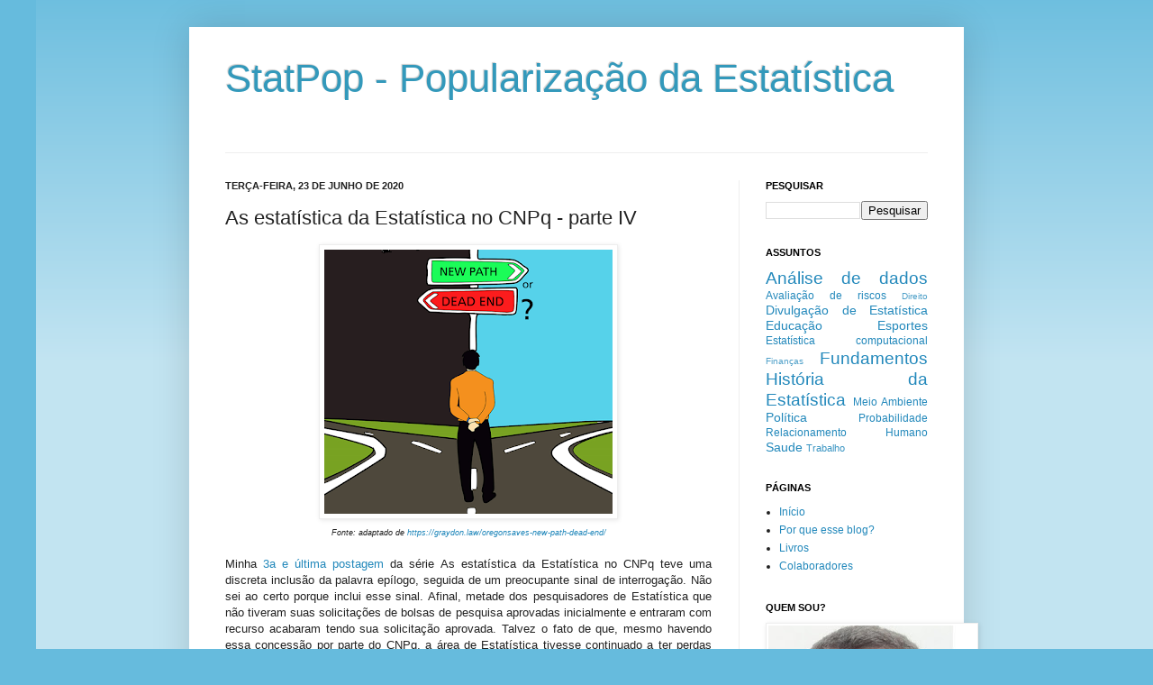

--- FILE ---
content_type: text/html; charset=UTF-8
request_url: http://www.statpop.com.br/2020/06/as-estatistica-da-estatistica-no-cnpq.html
body_size: 18925
content:
<!DOCTYPE html>
<html class='v2' dir='ltr' xmlns='http://www.w3.org/1999/xhtml' xmlns:b='http://www.google.com/2005/gml/b' xmlns:data='http://www.google.com/2005/gml/data' xmlns:expr='http://www.google.com/2005/gml/expr'>
<style> 
#navbar-iframe { height:0px; visibility:hidden; display:none !important;} 
</style>
<head>
<link href='https://www.blogger.com/static/v1/widgets/4128112664-css_bundle_v2.css' rel='stylesheet' type='text/css'/>
<meta content='IE=EmulateIE7' http-equiv='X-UA-Compatible'/>
<meta content='width=1100' name='viewport'/>
<meta content='text/html; charset=UTF-8' http-equiv='Content-Type'/>
<meta content='blogger' name='generator'/>
<link href='http://www.statpop.com.br/favicon.ico' rel='icon' type='image/x-icon'/>
<link href='http://www.statpop.com.br/2020/06/as-estatistica-da-estatistica-no-cnpq.html' rel='canonical'/>
<link rel="alternate" type="application/atom+xml" title="StatPop - Popularização da Estatística - Atom" href="http://www.statpop.com.br/feeds/posts/default" />
<link rel="alternate" type="application/rss+xml" title="StatPop - Popularização da Estatística - RSS" href="http://www.statpop.com.br/feeds/posts/default?alt=rss" />
<link rel="service.post" type="application/atom+xml" title="StatPop - Popularização da Estatística - Atom" href="https://www.blogger.com/feeds/9167429159947293852/posts/default" />

<link rel="alternate" type="application/atom+xml" title="StatPop - Popularização da Estatística - Atom" href="http://www.statpop.com.br/feeds/2862578486782602399/comments/default" />
<!--Can't find substitution for tag [blog.ieCssRetrofitLinks]-->
<link href='https://blogger.googleusercontent.com/img/b/R29vZ2xl/AVvXsEgLGUkh3MSdinKzMOfD1nC0NsDJYnStmtHw20PmeJLBafpAvmt7W-BjNFC6IsHUk4oK__JWyGhyv-VWF7942cpbixsoD1r8uaLCPAJhKLJF0Q4FkpX4XGlUjahzItTJdiwTOFStfyHshPk/s320/dead-end.png' rel='image_src'/>
<meta content='http://www.statpop.com.br/2020/06/as-estatistica-da-estatistica-no-cnpq.html' property='og:url'/>
<meta content='As estatística da Estatística no CNPq - parte IV' property='og:title'/>
<meta content='    Fonte: adaptado de  https://graydon.law/oregonsaves-new-path-dead-end/      Minha 3a e última postagem  da série As estatística da Estat...' property='og:description'/>
<meta content='https://blogger.googleusercontent.com/img/b/R29vZ2xl/AVvXsEgLGUkh3MSdinKzMOfD1nC0NsDJYnStmtHw20PmeJLBafpAvmt7W-BjNFC6IsHUk4oK__JWyGhyv-VWF7942cpbixsoD1r8uaLCPAJhKLJF0Q4FkpX4XGlUjahzItTJdiwTOFStfyHshPk/w1200-h630-p-k-no-nu/dead-end.png' property='og:image'/>
<title>StatPop - Popularização da Estatística: As estatística da Estatística no CNPq - parte IV</title>
<style id='page-skin-1' type='text/css'><!--
/*
-----------------------------------------------
Blogger Template Style
Name:     Simple
Designer: Josh Peterson
URL:      www.noaesthetic.com
----------------------------------------------- */
/* Variable definitions
====================
<Variable name="keycolor" description="Main Color" type="color" default="#66bbdd"/>
<Group description="Page Text" selector="body">
<Variable name="body.font" description="Font" type="font"
default="normal normal 12px Arial, Tahoma, Helvetica, FreeSans, sans-serif"/>
<Variable name="body.text.color" description="Text Color" type="color" default="#222222"/>
</Group>
<Group description="Backgrounds" selector=".body-fauxcolumns-outer">
<Variable name="body.background.color" description="Outer Background" type="color" default="#66bbdd"/>
<Variable name="content.background.color" description="Main Background" type="color" default="#ffffff"/>
<Variable name="header.background.color" description="Header Background" type="color" default="transparent"/>
</Group>
<Group description="Links" selector=".main-outer">
<Variable name="link.color" description="Link Color" type="color" default="#2288bb"/>
<Variable name="link.visited.color" description="Visited Color" type="color" default="#888888"/>
<Variable name="link.hover.color" description="Hover Color" type="color" default="#33aaff"/>
</Group>
<Group description="Blog Title" selector=".header h1">
<Variable name="header.font" description="Font" type="font"
default="normal normal 60px Arial, Tahoma, Helvetica, FreeSans, sans-serif"/>
<Variable name="header.text.color" description="Title Color" type="color" default="#3399bb" />
</Group>
<Group description="Blog Description" selector=".header .description">
<Variable name="description.text.color" description="Description Color" type="color"
default="#777777" />
</Group>
<Group description="Tabs Text" selector=".tabs-inner .widget li a">
<Variable name="tabs.font" description="Font" type="font"
default="normal normal 14px Arial, Tahoma, Helvetica, FreeSans, sans-serif"/>
<Variable name="tabs.text.color" description="Text Color" type="color" default="#999999"/>
<Variable name="tabs.selected.text.color" description="Selected Color" type="color" default="#000000"/>
</Group>
<Group description="Tabs Background" selector=".tabs-outer .PageList">
<Variable name="tabs.background.color" description="Background Color" type="color" default="#f5f5f5"/>
<Variable name="tabs.selected.background.color" description="Selected Color" type="color" default="#eeeeee"/>
</Group>
<Group description="Post Title" selector="h3.post-title, .comments h4">
<Variable name="post.title.font" description="Font" type="font"
default="normal normal 22px Arial, Tahoma, Helvetica, FreeSans, sans-serif"/>
</Group>
<Group description="Date Header" selector=".date-header">
<Variable name="date.header.color" description="Text Color" type="color"
default="#222222"/>
<Variable name="date.header.background.color" description="Background Color" type="color"
default="transparent"/>
</Group>
<Group description="Post Footer" selector=".post-footer">
<Variable name="post.footer.text.color" description="Text Color" type="color" default="#666666"/>
<Variable name="post.footer.background.color" description="Background Color" type="color"
default="#f9f9f9"/>
<Variable name="post.footer.border.color" description="Shadow Color" type="color" default="#eeeeee"/>
</Group>
<Group description="Gadgets" selector="h2">
<Variable name="widget.title.font" description="Title Font" type="font"
default="normal bold 11px Arial, Tahoma, Helvetica, FreeSans, sans-serif"/>
<Variable name="widget.title.text.color" description="Title Color" type="color" default="#000000"/>
<Variable name="widget.alternate.text.color" description="Alternate Color" type="color" default="#999999"/>
</Group>
<Group description="Images" selector=".main-inner">
<Variable name="image.background.color" description="Background Color" type="color" default="#ffffff"/>
<Variable name="image.border.color" description="Border Color" type="color" default="#eeeeee"/>
<Variable name="image.text.color" description="Caption Text Color" type="color" default="#222222"/>
</Group>
<Group description="Accents" selector=".content-inner">
<Variable name="body.rule.color" description="Separator Line Color" type="color" default="#eeeeee"/>
<Variable name="tabs.border.color" description="Tabs Border Color" type="color" default="#eeeeee"/>
</Group>
<Variable name="body.background" description="Body Background" type="background"
color="#66bbdd" default="$(color) none repeat scroll top left"/>
<Variable name="body.background.override" description="Body Background Override" type="string" default=""/>
<Variable name="body.background.gradient.cap" description="Body Gradient Cap" type="url"
default="url(//www.blogblog.com/1kt/simple/gradients_light.png)"/>
<Variable name="body.background.gradient.tile" description="Body Gradient Tile" type="url"
default="url(//www.blogblog.com/1kt/simple/body_gradient_tile_light.png)"/>
<Variable name="content.background.color.selector" description="Content Background Color Selector" type="string" default=".content-inner"/>
<Variable name="content.padding" description="Content Padding" type="length" default="10px"/>
<Variable name="content.padding.horizontal" description="Content Horizontal Padding" type="length" default="10px"/>
<Variable name="content.shadow.spread" description="Content Shadow Spread" type="length" default="40px"/>
<Variable name="content.shadow.spread.webkit" description="Content Shadow Spread (WebKit)" type="length" default="5px"/>
<Variable name="content.shadow.spread.ie" description="Content Shadow Spread (IE)" type="length" default="10px"/>
<Variable name="main.border.width" description="Main Border Width" type="length" default="0"/>
<Variable name="header.background.gradient" description="Header Gradient" type="url" default="none"/>
<Variable name="header.shadow.offset.left" description="Header Shadow Offset Left" type="length" default="-1px"/>
<Variable name="header.shadow.offset.top" description="Header Shadow Offset Top" type="length" default="-1px"/>
<Variable name="header.shadow.spread" description="Header Shadow Spread" type="length" default="1px"/>
<Variable name="header.padding" description="Header Padding" type="length" default="30px"/>
<Variable name="header.border.size" description="Header Border Size" type="length" default="1px"/>
<Variable name="header.bottom.border.size" description="Header Bottom Border Size" type="length" default="1px"/>
<Variable name="header.border.horizontalsize" description="Header Horizontal Border Size" type="length" default="0"/>
<Variable name="description.text.size" description="Description Text Size" type="string" default="140%"/>
<Variable name="tabs.margin.top" description="Tabs Margin Top" type="length" default="0" />
<Variable name="tabs.margin.side" description="Tabs Side Margin" type="length" default="30px" />
<Variable name="tabs.background.gradient" description="Tabs Background Gradient" type="url"
default="url(//www.blogblog.com/1kt/simple/gradients_light.png)"/>
<Variable name="tabs.border.width" description="Tabs Border Width" type="length" default="1px"/>
<Variable name="tabs.bevel.border.width" description="Tabs Bevel Border Width" type="length" default="1px"/>
<Variable name="date.header.padding" description="Date Header Padding" type="string" default="inherit"/>
<Variable name="date.header.letterspacing" description="Date Header Letter Spacing" type="string" default="inherit"/>
<Variable name="date.header.margin" description="Date Header Margin" type="string" default="inherit"/>
<Variable name="post.margin.bottom" description="Post Bottom Margin" type="length" default="25px"/>
<Variable name="image.border.small.size" description="Image Border Small Size" type="length" default="2px"/>
<Variable name="image.border.large.size" description="Image Border Large Size" type="length" default="5px"/>
<Variable name="page.width.selector" description="Page Width Selector" type="string" default=".region-inner"/>
<Variable name="page.width" description="Page Width" type="string" default="auto"/>
<Variable name="main.section.margin" description="Main Section Margin" type="length" default="15px"/>
<Variable name="main.padding" description="Main Padding" type="length" default="15px"/>
<Variable name="main.padding.top" description="Main Padding Top" type="length" default="30px"/>
<Variable name="main.padding.bottom" description="Main Padding Bottom" type="length" default="30px"/>
<Variable name="paging.background"
color="#ffffff"
description="Background of blog paging area" type="background"
default="transparent none no-repeat scroll top center"/>
<Variable name="footer.bevel" description="Bevel border length of footer" type="length" default="0"/>
<Variable name="mobile.background.overlay" description="Mobile Background Overlay" type="string"
default="transparent none repeat scroll top left"/>
<Variable name="mobile.background.size" description="Mobile Background Size" type="string" default="auto"/>
<Variable name="mobile.button.color" description="Mobile Button Color" type="color" default="#ffffff" />
<Variable name="startSide" description="Side where text starts in blog language" type="automatic" default="left"/>
<Variable name="endSide" description="Side where text ends in blog language" type="automatic" default="right"/>
*/
/* Content
----------------------------------------------- */
body, .body-fauxcolumn-outer {
font: normal normal 12px Arial, Tahoma, Helvetica, FreeSans, sans-serif;
color: #222222;
background: #66bbdd none repeat scroll top left;
padding: 0 40px 40px 40px;
}
html body .region-inner {
min-width: 0;
max-width: 100%;
width: auto;
}
a:link {
text-decoration:none;
color: #2288bb;
}
a:visited {
text-decoration:none;
color: #888888;
}
a:hover {
text-decoration:underline;
color: #33aaff;
}
.body-fauxcolumn-outer .fauxcolumn-inner {
background: transparent url(//www.blogblog.com/1kt/simple/body_gradient_tile_light.png) repeat scroll top left;
_background-image: none;
}
.body-fauxcolumn-outer .cap-top {
position: absolute;
z-index: 1;
height: 400px;
width: 100%;
background: #66bbdd none repeat scroll top left;
}
.body-fauxcolumn-outer .cap-top .cap-left {
width: 100%;
background: transparent url(//www.blogblog.com/1kt/simple/gradients_light.png) repeat-x scroll top left;
_background-image: none;
}
.content-outer {
-moz-box-shadow: 0 0 40px rgba(0, 0, 0, .15);
-webkit-box-shadow: 0 0 5px rgba(0, 0, 0, .15);
-goog-ms-box-shadow: 0 0 10px #333333;
box-shadow: 0 0 40px rgba(0, 0, 0, .15);
margin-bottom: 1px;
}
.content-inner {
padding: 10px 10px;
}
.content-inner {
background-color: #ffffff;
}
/* Header
----------------------------------------------- */
.header-outer {
background: transparent none repeat-x scroll 0 -400px;
_background-image: none;
}
.Header h1 {
font: normal normal 44px Arial, Tahoma, Helvetica, FreeSans, sans-serif;
color: #3399bb;
text-shadow: -1px -1px 1px rgba(0, 0, 0, .2);
}
.Header h1 a {
color: #3399bb;
}
.Header .description {
font-size: 140%;
color: #777777;
}
.header-inner .Header .titlewrapper {
padding: 22px 30px;
}
.header-inner .Header .descriptionwrapper {
padding: 0 30px;
}
/* Tabs
----------------------------------------------- */
.tabs-inner .section:first-child {
border-top: 1px solid #eeeeee;
}
.tabs-inner .section:first-child ul {
margin-top: -1px;
border-top: 1px solid #eeeeee;
border-left: 0 solid #eeeeee;
border-right: 0 solid #eeeeee;
}
.tabs-inner .widget ul {
background: #f5f5f5 url(//www.blogblog.com/1kt/simple/gradients_light.png) repeat-x scroll 0 -800px;
_background-image: none;
border-bottom: 1px solid #eeeeee;
margin-top: 0;
margin-left: -30px;
margin-right: -30px;
}
.tabs-inner .widget li a {
display: inline-block;
padding: .6em 1em;
font: normal normal 14px Arial, Tahoma, Helvetica, FreeSans, sans-serif;
color: #999999;
border-left: 1px solid #ffffff;
border-right: 1px solid #eeeeee;
}
.tabs-inner .widget li:first-child a {
border-left: none;
}
.tabs-inner .widget li.selected a, .tabs-inner .widget li a:hover {
color: #000000;
background-color: #eeeeee;
text-decoration: none;
}
/* Columns
----------------------------------------------- */
.main-outer {
border-top: 0 solid #eeeeee;
}
.fauxcolumn-left-outer .fauxcolumn-inner {
border-right: 1px solid #eeeeee;
}
.fauxcolumn-right-outer .fauxcolumn-inner {
border-left: 1px solid #eeeeee;
}
/* Headings
----------------------------------------------- */
h2 {
margin: 0 0 1em 0;
font: normal bold 11px Arial, Tahoma, Helvetica, FreeSans, sans-serif;
color: #000000;
text-transform: uppercase;
}
/* Widgets
----------------------------------------------- */
.widget .zippy {
color: #999999;
text-shadow: 2px 2px 1px rgba(0, 0, 0, .1);
}
.widget .popular-posts ul {
list-style: none;
}
/* Posts
----------------------------------------------- */
.date-header span {
background-color: transparent;
color: #222222;
padding: inherit;
letter-spacing: inherit;
margin: inherit;
}
.main-inner {
padding-top: 30px;
padding-bottom: 30px;
}
.main-inner .column-center-inner {
padding: 0 15px;
}
.main-inner .column-center-inner .section {
margin: 0 15px;
}
.post {
margin: 0 0 25px 0;
}
h3.post-title, .comments h4 {
font: normal normal 22px Arial, Tahoma, Helvetica, FreeSans, sans-serif;
margin: .75em 0 0;
}
.post-body {
font-size: 110%;
line-height: 1.4;
position: relative;
}
.post-body img, .post-body .tr-caption-container, .Profile img, .Image img,
.BlogList .item-thumbnail img {
padding: 2px;
background: #ffffff;
border: 1px solid #eeeeee;
-moz-box-shadow: 1px 1px 5px rgba(0, 0, 0, .1);
-webkit-box-shadow: 1px 1px 5px rgba(0, 0, 0, .1);
box-shadow: 1px 1px 5px rgba(0, 0, 0, .1);
}
.post-body img, .post-body .tr-caption-container {
padding: 5px;
}
.post-body .tr-caption-container {
color: #222222;
}
.post-body .tr-caption-container img {
padding: 0;
background: transparent;
border: none;
-moz-box-shadow: 0 0 0 rgba(0, 0, 0, .1);
-webkit-box-shadow: 0 0 0 rgba(0, 0, 0, .1);
box-shadow: 0 0 0 rgba(0, 0, 0, .1);
}
.post-header {
margin: 0 0 1.5em;
line-height: 1.6;
font-size: 90%;
}
.post-footer {
margin: 20px -2px 0;
padding: 5px 10px;
color: #666666;
background-color: #f9f9f9;
border-bottom: 1px solid #eeeeee;
line-height: 1.6;
font-size: 90%;
}
#comments .comment-author {
padding-top: 1.5em;
border-top: 1px solid #eeeeee;
background-position: 0 1.5em;
}
#comments .comment-author:first-child {
padding-top: 0;
border-top: none;
}
.avatar-image-container {
margin: .2em 0 0;
}
#comments .avatar-image-container img {
border: 1px solid #eeeeee;
}
/* Comments
----------------------------------------------- */
.comments .comments-content .icon.blog-author {
background-repeat: no-repeat;
background-image: url([data-uri]);
}
.comments .comments-content .loadmore a {
border-top: 1px solid #999999;
border-bottom: 1px solid #999999;
}
.comments .comment-thread.inline-thread {
background-color: #f9f9f9;
}
.comments .continue {
border-top: 2px solid #999999;
}
/* Accents
---------------------------------------------- */
.section-columns td.columns-cell {
border-left: 1px solid #eeeeee;
}
.blog-pager {
background: transparent none no-repeat scroll top center;
}
.blog-pager-older-link, .home-link,
.blog-pager-newer-link {
background-color: #ffffff;
padding: 5px;
}
.footer-outer {
border-top: 0 dashed #bbbbbb;
}
/* Mobile
----------------------------------------------- */
body.mobile  {
background-size: auto;
}
.mobile .body-fauxcolumn-outer {
background: transparent none repeat scroll top left;
}
.mobile .body-fauxcolumn-outer .cap-top {
background-size: 100% auto;
}
.mobile .content-outer {
-webkit-box-shadow: 0 0 3px rgba(0, 0, 0, .15);
box-shadow: 0 0 3px rgba(0, 0, 0, .15);
padding: 0 40px;
}
body.mobile .AdSense {
margin: 0 -40px;
}
.mobile .tabs-inner .widget ul {
margin-left: 0;
margin-right: 0;
}
.mobile .post {
margin: 0;
}
.mobile .main-inner .column-center-inner .section {
margin: 0;
}
.mobile .date-header span {
padding: 0.1em 10px;
margin: 0 -10px;
}
.mobile h3.post-title {
margin: 0;
}
.mobile .blog-pager {
background: transparent none no-repeat scroll top center;
}
.mobile .footer-outer {
border-top: none;
}
.mobile .main-inner, .mobile .footer-inner {
background-color: #ffffff;
}
.mobile-index-contents {
color: #222222;
}
.mobile-link-button {
background-color: #2288bb;
}
.mobile-link-button a:link, .mobile-link-button a:visited {
color: #ffffff;
}
.mobile .tabs-inner .section:first-child {
border-top: none;
}
.mobile .tabs-inner .PageList .widget-content {
background-color: #eeeeee;
color: #000000;
border-top: 1px solid #eeeeee;
border-bottom: 1px solid #eeeeee;
}
.mobile .tabs-inner .PageList .widget-content .pagelist-arrow {
border-left: 1px solid #eeeeee;
}

--></style>
<style id='template-skin-1' type='text/css'><!--
body {
min-width: 860px;
}
.content-outer, .content-fauxcolumn-outer, .region-inner {
min-width: 860px;
max-width: 860px;
_width: 860px;
}
.main-inner .columns {
padding-left: 0px;
padding-right: 240px;
}
.main-inner .fauxcolumn-center-outer {
left: 0px;
right: 240px;
/* IE6 does not respect left and right together */
_width: expression(this.parentNode.offsetWidth -
parseInt("0px") -
parseInt("240px") + 'px');
}
.main-inner .fauxcolumn-left-outer {
width: 0px;
}
.main-inner .fauxcolumn-right-outer {
width: 240px;
}
.main-inner .column-left-outer {
width: 0px;
right: 100%;
margin-left: -0px;
}
.main-inner .column-right-outer {
width: 240px;
margin-right: -240px;
}
#layout {
min-width: 0;
}
#layout .content-outer {
min-width: 0;
width: 800px;
}
#layout .region-inner {
min-width: 0;
width: auto;
}
--></style>
<link href='https://www.blogger.com/dyn-css/authorization.css?targetBlogID=9167429159947293852&amp;zx=9ca1ee29-5057-485c-b8dc-b30f4edf99f6' media='none' onload='if(media!=&#39;all&#39;)media=&#39;all&#39;' rel='stylesheet'/><noscript><link href='https://www.blogger.com/dyn-css/authorization.css?targetBlogID=9167429159947293852&amp;zx=9ca1ee29-5057-485c-b8dc-b30f4edf99f6' rel='stylesheet'/></noscript>
<meta name='google-adsense-platform-account' content='ca-host-pub-1556223355139109'/>
<meta name='google-adsense-platform-domain' content='blogspot.com'/>

</head>
<body class='loading'>
<div class='navbar section' id='navbar'><div class='widget Navbar' data-version='1' id='Navbar1'><script type="text/javascript">
    function setAttributeOnload(object, attribute, val) {
      if(window.addEventListener) {
        window.addEventListener('load',
          function(){ object[attribute] = val; }, false);
      } else {
        window.attachEvent('onload', function(){ object[attribute] = val; });
      }
    }
  </script>
<div id="navbar-iframe-container"></div>
<script type="text/javascript" src="https://apis.google.com/js/platform.js"></script>
<script type="text/javascript">
      gapi.load("gapi.iframes:gapi.iframes.style.bubble", function() {
        if (gapi.iframes && gapi.iframes.getContext) {
          gapi.iframes.getContext().openChild({
              url: 'https://www.blogger.com/navbar/9167429159947293852?po\x3d2862578486782602399\x26origin\x3dhttp://www.statpop.com.br',
              where: document.getElementById("navbar-iframe-container"),
              id: "navbar-iframe"
          });
        }
      });
    </script><script type="text/javascript">
(function() {
var script = document.createElement('script');
script.type = 'text/javascript';
script.src = '//pagead2.googlesyndication.com/pagead/js/google_top_exp.js';
var head = document.getElementsByTagName('head')[0];
if (head) {
head.appendChild(script);
}})();
</script>
</div></div>
<div class='body-fauxcolumns'>
<div class='fauxcolumn-outer body-fauxcolumn-outer'>
<div class='cap-top'>
<div class='cap-left'></div>
<div class='cap-right'></div>
</div>
<div class='fauxborder-left'>
<div class='fauxborder-right'></div>
<div class='fauxcolumn-inner'>
</div>
</div>
<div class='cap-bottom'>
<div class='cap-left'></div>
<div class='cap-right'></div>
</div>
</div>
</div>
<div class='content'>
<div class='content-fauxcolumns'>
<div class='fauxcolumn-outer content-fauxcolumn-outer'>
<div class='cap-top'>
<div class='cap-left'></div>
<div class='cap-right'></div>
</div>
<div class='fauxborder-left'>
<div class='fauxborder-right'></div>
<div class='fauxcolumn-inner'>
</div>
</div>
<div class='cap-bottom'>
<div class='cap-left'></div>
<div class='cap-right'></div>
</div>
</div>
</div>
<div class='content-outer'>
<div class='content-cap-top cap-top'>
<div class='cap-left'></div>
<div class='cap-right'></div>
</div>
<div class='fauxborder-left content-fauxborder-left'>
<div class='fauxborder-right content-fauxborder-right'></div>
<div class='content-inner'>
<header>
<div class='header-outer'>
<div class='header-cap-top cap-top'>
<div class='cap-left'></div>
<div class='cap-right'></div>
</div>
<div class='fauxborder-left header-fauxborder-left'>
<div class='fauxborder-right header-fauxborder-right'></div>
<div class='region-inner header-inner'>
<div class='header section' id='header'><div class='widget Header' data-version='1' id='Header1'>
<div id='header-inner'>
<div class='titlewrapper'>
<h1 class='title'>
<a href='http://www.statpop.com.br/'>
StatPop - Popularização da Estatística
</a>
</h1>
</div>
<div class='descriptionwrapper'>
<p class='description'><span>
</span></p>
</div>
</div>
</div></div>
</div>
</div>
<div class='header-cap-bottom cap-bottom'>
<div class='cap-left'></div>
<div class='cap-right'></div>
</div>
</div>
</header>
<div class='tabs-outer'>
<div class='tabs-cap-top cap-top'>
<div class='cap-left'></div>
<div class='cap-right'></div>
</div>
<div class='fauxborder-left tabs-fauxborder-left'>
<div class='fauxborder-right tabs-fauxborder-right'></div>
<div class='region-inner tabs-inner'>
<div class='tabs no-items section' id='crosscol'></div>
<div class='tabs no-items section' id='crosscol-overflow'></div>
</div>
</div>
<div class='tabs-cap-bottom cap-bottom'>
<div class='cap-left'></div>
<div class='cap-right'></div>
</div>
</div>
<div class='main-outer'>
<div class='main-cap-top cap-top'>
<div class='cap-left'></div>
<div class='cap-right'></div>
</div>
<div class='fauxborder-left main-fauxborder-left'>
<div class='fauxborder-right main-fauxborder-right'></div>
<div class='region-inner main-inner'>
<div class='columns fauxcolumns'>
<div class='fauxcolumn-outer fauxcolumn-center-outer'>
<div class='cap-top'>
<div class='cap-left'></div>
<div class='cap-right'></div>
</div>
<div class='fauxborder-left'>
<div class='fauxborder-right'></div>
<div class='fauxcolumn-inner'>
</div>
</div>
<div class='cap-bottom'>
<div class='cap-left'></div>
<div class='cap-right'></div>
</div>
</div>
<div class='fauxcolumn-outer fauxcolumn-left-outer'>
<div class='cap-top'>
<div class='cap-left'></div>
<div class='cap-right'></div>
</div>
<div class='fauxborder-left'>
<div class='fauxborder-right'></div>
<div class='fauxcolumn-inner'>
</div>
</div>
<div class='cap-bottom'>
<div class='cap-left'></div>
<div class='cap-right'></div>
</div>
</div>
<div class='fauxcolumn-outer fauxcolumn-right-outer'>
<div class='cap-top'>
<div class='cap-left'></div>
<div class='cap-right'></div>
</div>
<div class='fauxborder-left'>
<div class='fauxborder-right'></div>
<div class='fauxcolumn-inner'>
</div>
</div>
<div class='cap-bottom'>
<div class='cap-left'></div>
<div class='cap-right'></div>
</div>
</div>
<!-- corrects IE6 width calculation -->
<div class='columns-inner'>
<div class='column-center-outer'>
<div class='column-center-inner'>
<div class='main section' id='main'><div class='widget Blog' data-version='1' id='Blog1'>
<div class='blog-posts hfeed'>

          <div class="date-outer">
        
<h2 class='date-header'><span>terça-feira, 23 de junho de 2020</span></h2>

          <div class="date-posts">
        
<div class='post-outer'>
<div class='post hentry' itemprop='blogPost' itemscope='itemscope' itemtype='http://schema.org/BlogPosting'>
<meta content='https://blogger.googleusercontent.com/img/b/R29vZ2xl/AVvXsEgLGUkh3MSdinKzMOfD1nC0NsDJYnStmtHw20PmeJLBafpAvmt7W-BjNFC6IsHUk4oK__JWyGhyv-VWF7942cpbixsoD1r8uaLCPAJhKLJF0Q4FkpX4XGlUjahzItTJdiwTOFStfyHshPk/s72-c/dead-end.png' itemprop='image_url'/>
<meta content='9167429159947293852' itemprop='blogId'/>
<meta content='2862578486782602399' itemprop='postId'/>
<a name='2862578486782602399'></a>
<h3 class='post-title entry-title' itemprop='name'>
As estatística da Estatística no CNPq - parte IV
</h3>
<div class='post-header'>
<div class='post-header-line-1'></div>
</div>
<div class='post-body entry-content' id='post-body-2862578486782602399' itemprop='description articleBody'>
<div style="text-align: justify;">
<div class="separator" style="clear: both; text-align: center;">
<a href="https://blogger.googleusercontent.com/img/b/R29vZ2xl/AVvXsEgLGUkh3MSdinKzMOfD1nC0NsDJYnStmtHw20PmeJLBafpAvmt7W-BjNFC6IsHUk4oK__JWyGhyv-VWF7942cpbixsoD1r8uaLCPAJhKLJF0Q4FkpX4XGlUjahzItTJdiwTOFStfyHshPk/s1600/dead-end.png" imageanchor="1" style="margin-left: 1em; margin-right: 1em;"><img border="0" data-original-height="791" data-original-width="863" height="293" src="https://blogger.googleusercontent.com/img/b/R29vZ2xl/AVvXsEgLGUkh3MSdinKzMOfD1nC0NsDJYnStmtHw20PmeJLBafpAvmt7W-BjNFC6IsHUk4oK__JWyGhyv-VWF7942cpbixsoD1r8uaLCPAJhKLJF0Q4FkpX4XGlUjahzItTJdiwTOFStfyHshPk/s320/dead-end.png" width="320" /></a></div>
<div style="text-align: center;">
<i><span style="font-size: xx-small;">Fonte: adaptado de&nbsp;<a href="https://graydon.law/oregonsaves-new-path-dead-end/">https://graydon.law/oregonsaves-new-path-dead-end/</a></span></i></div>
<div style="text-align: center;">
<br /></div>
</div>
<div style="text-align: justify;">
Minha <a href="http://www.statpop.com.br/2020/03/as-estatisticas-da-estatistica-no-cnpq.html" target="_blank">3a e última postagem</a> da série As estatística da Estatística no CNPq teve uma discreta inclusão da palavra epílogo, seguida de um preocupante sinal de interrogação. Não sei ao certo porque inclui esse sinal. Afinal, metade dos pesquisadores de Estatística que não tiveram suas solicitações de bolsas de pesquisa aprovadas inicialmente e entraram com recurso acabaram tendo sua solicitação aprovada. Talvez o fato de que, mesmo havendo essa concessão por parte do CNPq, a área de Estatística tivesse continuado a ter perdas bem maiores que as outras áreas fosse o responsável pelo alerta ter permanecido ligado. Ironicamente, um artigo recente de uma das pesquisadoras que não teve seu pedido de bolsa aprovado acaba de receber um prêmio internacional pela excelência científica de um artigo recente.<br />
<br />
As decisões tomadas naquele Edital não desagradaram apenas à Estatística. Um abaixo assinado contendo críticas ao CA-MA (comitê da Matemática que engloba a avaliação da Estatística) foi apoiado por centenas de pesquisadores (muitos deles bolsistas do CNPq) das áreas desse comitê. Uma das maiores críticas foi a pouca relevância atribuída ao histórico profissional dos solicitantes. De fato, muitos pesquisadores experientes de todas as áreas desse comitê não tiveram seus pedidos aprovados em uma primeira instância embora alguns lograram recupera-las após a fase de recursos. Mas a quantidade de bolsas das outras áreas não sofreu perdas tão significativas quanto a Estatística.<br />
<br />
No texto que segue, procurarei elencar possíveis explicações, à luz das informações disponíveis. Para isso, adotarei a convenção de designar as outras áreas do CA-MA como Matemática. Isso facilitará a compreensão da diferença que vem havendo com respeito à Estatística neste comitê do CNPq.</div>
<div style="text-align: justify;">
<br />
A explicação é facilitada ao tomar como base um&nbsp;<a href="http://www.cnpq.br/web/guest/chamadas-publicas?p_p_id=resultadosportlet_WAR_resultadoscnpqportlet_INSTANCE_0ZaM&amp;idDivulgacao=9623&amp;filtro=abertas&amp;detalha=chamadaDetalhada&amp;id=58-107-6827" target="_blank">Edital do CNPq</a>, lançado na semana passada. Esse Edital estabelece as regras para a avaliação dos pedidos de bolsa de produtividade em pesquisa. Junto ao Edital foi disponibilizado um anexo com as regras específicas de cada Comitê de área. Em particular, o CA-MA estabeleceu uma série de parâmetros. Os mais importantes são:</div>
<div style="text-align: justify;">
</div>
<ol>
<li style="text-align: justify;">a avaliação terá 1 nota para cada pedido e essa nota é atribuida em 2 etapas;</li>
<li style="text-align: justify;">na nota da 1a etapa, o peso da produção científica é de 60%, o peso das orientações é 30% e o peso do projeto de pesquisa é de 10%;</li>
<li style="text-align: justify;">cada artigo científico é alocado a 1 de 5 grupos que são ponderados com pesos 36, 16, 5, 2 e 1 de acordo com o periódico de publicação e os livros publicados tem pesos 16 (autor) e 4 (coletânea);&nbsp;</li>
<li style="text-align: justify;">&nbsp;a 2a etapa terá uma análise qualitativa que pode alterar em até 30% a nota dada na etapa 1, levando em conta aspectos mais gerais de toda a história profissional do candidato à bolsa.</li>
</ol>
<div style="text-align: justify;">
Ficam claras a prevalência da produção científica e a grande ênfase dada aos níveis superiores dos periódicos, critérios que parecem prerrogativas aceitáveis do comitê. A introdução explícita da 2a etapa no Edital também parece aceitável e contempla críticas contidas no abaixo-assinado supracitado. Para avaliar a produção científica, foram listados no Edital 462 periódicos sendo 52 de Estatística e 410 de Matemática. Um levantamento feito pelo Prof. Marcos Prates, do Departamento de Estatística da UFMG, mostra os seguintes resultados</div>
<div style="text-align: justify;">
<br /></div>
<div>
<table border="1" cellpadding="0" cellspacing="0" class="MsoTableGrid" style="border-collapse: collapse; border: none; text-align: justify;">
 <tbody>
<tr>
  <td colspan="7" style="border: solid windowtext 1.0pt; mso-border-alt: solid windowtext .5pt; padding: 0cm 5.4pt 0cm 5.4pt; width: 383.25pt;" valign="top" width="639"><div align="center" class="MsoNormal" style="line-height: normal; margin-bottom: .0001pt; margin-bottom: 0cm; text-align: center;">
<b><span style="font-size: 14.0pt;">Proporção de periódicos de cada categoria de
  avaliação<o:p></o:p></span></b></div>
</td>
 </tr>
<tr>
  <td style="border-top: none; border: solid windowtext 1.0pt; mso-border-alt: solid windowtext .5pt; mso-border-top-alt: solid windowtext .5pt; padding: 0cm 5.4pt 0cm 5.4pt; width: 71.25pt;" valign="top" width="119"><div align="center" class="MsoNormal" style="line-height: normal; margin-bottom: .0001pt; margin-bottom: 0cm; text-align: center;">
<b><span style="font-family: &quot;arial&quot; , &quot;sans-serif&quot;; font-size: 12.0pt;">Área</span></b><b><span style="font-size: 12.0pt;"><o:p></o:p></span></b></div>
</td>
  <td style="border-bottom: solid windowtext 1.0pt; border-left: none; border-right: solid windowtext 1.0pt; border-top: none; mso-border-alt: solid windowtext .5pt; mso-border-left-alt: solid windowtext .5pt; mso-border-top-alt: solid windowtext .5pt; padding: 0cm 5.4pt 0cm 5.4pt; width: 47.55pt;" valign="top" width="79"><div align="center" class="MsoNormal" style="line-height: normal; margin-bottom: .0001pt; margin-bottom: 0cm; margin-left: 0cm; margin-right: 7.65pt; margin-top: 0cm; text-align: center;">
<b><span style="font-size: 12.0pt;">G1<o:p></o:p></span></b></div>
</td>
  <td style="border-bottom: solid windowtext 1.0pt; border-left: none; border-right: solid windowtext 1.0pt; border-top: none; mso-border-alt: solid windowtext .5pt; mso-border-left-alt: solid windowtext .5pt; mso-border-top-alt: solid windowtext .5pt; padding: 0cm 5.4pt 0cm 5.4pt; width: 49.65pt;" valign="top" width="83"><div align="center" class="MsoNormal" style="line-height: normal; margin-bottom: .0001pt; margin-bottom: 0cm; text-align: center;">
<b><span style="font-size: 12.0pt;">G2<o:p></o:p></span></b></div>
</td>
  <td style="border-bottom: solid windowtext 1.0pt; border-left: none; border-right: solid windowtext 1.0pt; border-top: none; mso-border-alt: solid windowtext .5pt; mso-border-left-alt: solid windowtext .5pt; mso-border-top-alt: solid windowtext .5pt; padding: 0cm 5.4pt 0cm 5.4pt; width: 49.6pt;" valign="top" width="83"><div align="center" class="MsoNormal" style="line-height: normal; margin-bottom: .0001pt; margin-bottom: 0cm; text-align: center;">
<b><span style="font-size: 12.0pt;">G3<o:p></o:p></span></b></div>
</td>
  <td style="border-bottom: solid windowtext 1.0pt; border-left: none; border-right: solid windowtext 1.0pt; border-top: none; mso-border-alt: solid windowtext .5pt; mso-border-left-alt: solid windowtext .5pt; mso-border-top-alt: solid windowtext .5pt; padding: 0cm 5.4pt 0cm 5.4pt; width: 49.6pt;" valign="top" width="83"><div align="center" class="MsoNormal" style="line-height: normal; margin-bottom: .0001pt; margin-bottom: 0cm; text-align: center;">
<b><span style="font-size: 12.0pt;">G4<o:p></o:p></span></b></div>
</td>
  <td style="border-bottom: solid windowtext 1.0pt; border-left: none; border-right: solid windowtext 1.0pt; border-top: none; mso-border-alt: solid windowtext .5pt; mso-border-left-alt: solid windowtext .5pt; mso-border-top-alt: solid windowtext .5pt; padding: 0cm 5.4pt 0cm 5.4pt; width: 44.75pt;" valign="top" width="75"><div align="center" class="MsoNormal" style="line-height: normal; margin-bottom: .0001pt; margin-bottom: 0cm; text-align: center;">
<b><span style="font-size: 12.0pt;">G5<o:p></o:p></span></b></div>
</td>
  <td style="border-bottom: solid windowtext 1.0pt; border-left: none; border-right: solid windowtext 1.0pt; border-top: none; mso-border-alt: solid windowtext .5pt; mso-border-left-alt: solid windowtext .5pt; mso-border-top-alt: solid windowtext .5pt; padding: 0cm 5.4pt 0cm 5.4pt; width: 70.85pt;" valign="top" width="118"><div align="center" class="MsoNormal" style="line-height: normal; margin-bottom: .0001pt; margin-bottom: 0cm; text-align: center;">
<b><span style="font-size: 12.0pt;">Total<o:p></o:p></span></b></div>
</td>
 </tr>
<tr>
  <td style="border-top: none; border: solid windowtext 1.0pt; mso-border-alt: solid windowtext .5pt; mso-border-top-alt: solid windowtext .5pt; padding: 0cm 5.4pt 0cm 5.4pt; width: 71.25pt;" valign="top" width="119"><div align="center" class="MsoNormal" style="line-height: normal; margin-bottom: .0001pt; margin-bottom: 0cm; text-align: center;">
<b><span style="font-family: &quot;arial&quot; , &quot;sans-serif&quot;; font-size: 12.0pt;">Estatística</span></b><b><span style="font-size: 12.0pt;"><o:p></o:p></span></b></div>
</td>
  <td style="border-bottom: solid windowtext 1.0pt; border-left: none; border-right: solid windowtext 1.0pt; border-top: none; mso-border-alt: solid windowtext .5pt; mso-border-left-alt: solid windowtext .5pt; mso-border-top-alt: solid windowtext .5pt; padding: 0cm 5.4pt 0cm 5.4pt; width: 47.55pt;" valign="bottom" width="79"><div align="center" class="MsoNormal" style="line-height: normal; margin-bottom: .0001pt; margin-bottom: 0cm; text-align: center;">
<span style="font-family: &quot;arial&quot; , sans-serif; font-size: 12pt;">7,7%<o:p></o:p></span></div>
</td>
  <td style="border-bottom: solid windowtext 1.0pt; border-left: none; border-right: solid windowtext 1.0pt; border-top: none; mso-border-alt: solid windowtext .5pt; mso-border-left-alt: solid windowtext .5pt; mso-border-top-alt: solid windowtext .5pt; padding: 0cm 5.4pt 0cm 5.4pt; width: 49.65pt;" valign="bottom" width="83"><div align="center" class="MsoNormal" style="line-height: normal; margin-bottom: .0001pt; margin-bottom: 0cm; text-align: center;">
<span style="font-family: &quot;arial&quot; , sans-serif; font-size: 12pt;">3,9%<o:p></o:p></span></div>
</td>
  <td style="border-bottom: solid windowtext 1.0pt; border-left: none; border-right: solid windowtext 1.0pt; border-top: none; mso-border-alt: solid windowtext .5pt; mso-border-left-alt: solid windowtext .5pt; mso-border-top-alt: solid windowtext .5pt; padding: 0cm 5.4pt 0cm 5.4pt; width: 49.6pt;" valign="bottom" width="83"><div align="center" class="MsoNormal" style="line-height: normal; margin-bottom: .0001pt; margin-bottom: 0cm; text-align: center;">
<span style="font-family: &quot;arial&quot; , sans-serif; font-size: 12pt;">38,5%<o:p></o:p></span></div>
</td>
  <td style="border-bottom: solid windowtext 1.0pt; border-left: none; border-right: solid windowtext 1.0pt; border-top: none; mso-border-alt: solid windowtext .5pt; mso-border-left-alt: solid windowtext .5pt; mso-border-top-alt: solid windowtext .5pt; padding: 0cm 5.4pt 0cm 5.4pt; width: 49.6pt;" valign="bottom" width="83"><div align="center" class="MsoNormal" style="line-height: normal; margin-bottom: .0001pt; margin-bottom: 0cm; text-align: center;">
<span style="font-family: &quot;arial&quot; , sans-serif; font-size: 12pt;">32,7%<o:p></o:p></span></div>
</td>
  <td style="border-bottom: solid windowtext 1.0pt; border-left: none; border-right: solid windowtext 1.0pt; border-top: none; mso-border-alt: solid windowtext .5pt; mso-border-left-alt: solid windowtext .5pt; mso-border-top-alt: solid windowtext .5pt; padding: 0cm 5.4pt 0cm 5.4pt; width: 44.75pt;" valign="bottom" width="75"><div align="center" class="MsoNormal" style="line-height: normal; margin-bottom: .0001pt; margin-bottom: 0cm; text-align: center;">
<span style="font-family: &quot;arial&quot; , sans-serif; font-size: 12pt;">17,3%<o:p></o:p></span></div>
</td>
  <td style="border-bottom: solid windowtext 1.0pt; border-left: none; border-right: solid windowtext 1.0pt; border-top: none; mso-border-alt: solid windowtext .5pt; mso-border-left-alt: solid windowtext .5pt; mso-border-top-alt: solid windowtext .5pt; padding: 0cm 5.4pt 0cm 5.4pt; width: 70.85pt;" valign="top" width="118"><div align="center" class="MsoNormal" style="line-height: normal; margin-bottom: .0001pt; margin-bottom: 0cm; text-align: center;">
<span style="font-size: 12.0pt;">100%<o:p></o:p></span></div>
</td>
 </tr>
<tr>
  <td style="border-top: none; border: solid windowtext 1.0pt; mso-border-alt: solid windowtext .5pt; mso-border-top-alt: solid windowtext .5pt; padding: 0cm 5.4pt 0cm 5.4pt; width: 71.25pt;" valign="top" width="119"><div align="center" class="MsoNormal" style="line-height: normal; margin-bottom: .0001pt; margin-bottom: 0cm; text-align: center;">
<b><span style="font-family: &quot;arial&quot; , &quot;sans-serif&quot;; font-size: 12.0pt;">Matemática</span></b><b><span style="font-size: 12.0pt;"><o:p></o:p></span></b></div>
</td>
  <td style="border-bottom: solid windowtext 1.0pt; border-left: none; border-right: solid windowtext 1.0pt; border-top: none; mso-border-alt: solid windowtext .5pt; mso-border-left-alt: solid windowtext .5pt; mso-border-top-alt: solid windowtext .5pt; padding: 0cm 5.4pt 0cm 5.4pt; width: 47.55pt;" valign="bottom" width="79"><div align="center" class="MsoNormal" style="line-height: normal; margin-bottom: .0001pt; margin-bottom: 0cm; text-align: center;">
<span style="font-family: &quot;arial&quot; , sans-serif; font-size: 12pt;">9,8%<o:p></o:p></span></div>
</td>
  <td style="border-bottom: solid windowtext 1.0pt; border-left: none; border-right: solid windowtext 1.0pt; border-top: none; mso-border-alt: solid windowtext .5pt; mso-border-left-alt: solid windowtext .5pt; mso-border-top-alt: solid windowtext .5pt; padding: 0cm 5.4pt 0cm 5.4pt; width: 49.65pt;" valign="bottom" width="83"><div align="center" class="MsoNormal" style="line-height: normal; margin-bottom: .0001pt; margin-bottom: 0cm; text-align: center;">
<span style="font-family: &quot;arial&quot; , sans-serif; font-size: 12pt;">19,5%<o:p></o:p></span></div>
</td>
  <td style="border-bottom: solid windowtext 1.0pt; border-left: none; border-right: solid windowtext 1.0pt; border-top: none; mso-border-alt: solid windowtext .5pt; mso-border-left-alt: solid windowtext .5pt; mso-border-top-alt: solid windowtext .5pt; padding: 0cm 5.4pt 0cm 5.4pt; width: 49.6pt;" valign="bottom" width="83"><div align="center" class="MsoNormal" style="line-height: normal; margin-bottom: .0001pt; margin-bottom: 0cm; text-align: center;">
<span style="font-family: &quot;arial&quot; , sans-serif; font-size: 12pt;">23,9%<o:p></o:p></span></div>
</td>
  <td style="border-bottom: solid windowtext 1.0pt; border-left: none; border-right: solid windowtext 1.0pt; border-top: none; mso-border-alt: solid windowtext .5pt; mso-border-left-alt: solid windowtext .5pt; mso-border-top-alt: solid windowtext .5pt; padding: 0cm 5.4pt 0cm 5.4pt; width: 49.6pt;" valign="bottom" width="83"><div align="center" class="MsoNormal" style="line-height: normal; margin-bottom: .0001pt; margin-bottom: 0cm; text-align: center;">
<span style="font-family: &quot;arial&quot; , sans-serif; font-size: 12pt;">34,2%<o:p></o:p></span></div>
</td>
  <td style="border-bottom: solid windowtext 1.0pt; border-left: none; border-right: solid windowtext 1.0pt; border-top: none; mso-border-alt: solid windowtext .5pt; mso-border-left-alt: solid windowtext .5pt; mso-border-top-alt: solid windowtext .5pt; padding: 0cm 5.4pt 0cm 5.4pt; width: 44.75pt;" valign="bottom" width="75"><div align="center" class="MsoNormal" style="line-height: normal; margin-bottom: .0001pt; margin-bottom: 0cm; text-align: center;">
<span style="font-family: &quot;arial&quot; , sans-serif; font-size: 12pt;">13,7%<o:p></o:p></span></div>
</td>
  <td style="border-bottom: solid windowtext 1.0pt; border-left: none; border-right: solid windowtext 1.0pt; border-top: none; mso-border-alt: solid windowtext .5pt; mso-border-left-alt: solid windowtext .5pt; mso-border-top-alt: solid windowtext .5pt; padding: 0cm 5.4pt 0cm 5.4pt; width: 70.85pt;" valign="top" width="118"><div align="center" class="MsoNormal" style="line-height: normal; margin-bottom: .0001pt; margin-bottom: 0cm; text-align: center;">
<span style="font-size: 12.0pt;">100%<o:p></o:p></span></div>
</td>
 </tr>
</tbody></table>
</div>
<div>
<div style="text-align: justify;">
<br /></div>
<div style="text-align: justify;">
A tabela acima mostra que:</div>
<div style="text-align: justify;">
</div>
<ul>
<li style="text-align: justify;">as chances de um periódico qualquer de Matemática estar na categoria superior G1 são superiores às chances de um periódico de Estatística estar nessa categoria. Voltaremos a esse ponto a seguir;</li>
<li style="text-align: justify;">as chances de um periódico qualquer de Matemática estar na 2a categoria G2 são 5 vezes maiores que as chances de um periódico de Estatística estar nessa categoria. Esse resultado é consequência da classificação feita pelo CA-MA. Ele expressa a percepção do comitê que enquanto 30% dos periódicos de Matemática estão nos 2 primeiros e melhores níveis, menos de 12% dos periódicos de Estatística atingem esses níveis;&nbsp;</li>
<li style="text-align: justify;">a categoria seguinte G3, que tem peso ainda menor, apresenta uma concentração bem maior de periódicos de Estatística em relação à Matemática. Isso ajuda a entender o destino do deficit de periódicos de Estatística nas 2 categoria mais relevantes pois as últimas 2 categorias apresentam proporções similares para as 2 áreas.</li>
</ul>
<div style="text-align: justify;">
Além disso, vale notar que:</div>
<div style="text-align: justify;">
</div>
<ul>
<li style="text-align: justify;">o numero de periódicos de Matemática no nível G1 é 8 vezes maior e portanto o seleto grupo de periódicos de melhor nível oferece uma cesta de possibilidades de publicação muito maior para os matemáticos do que para os estatísticos.&nbsp;</li>
<li style="text-align: justify;">considero benvinda a formalização da 2a etapa dentro do Edital mas algumas reuniões recentes deste CA-MA não tiveram a participação de representantes da Estatística. Essa contextualização qualitativa fica muito difícil de ser feita por quem não é da área. Uma eventual repetição dessa ausência poderia implicar desvantagem de até 30% para estatísticos;</li>
<li style="text-align: justify;">vários periódicos de Estatística (e possivelmente de Matemática também) não estão na lista que consta no Edital. Quero crer que o CA-MA promoverá a classificação desses possíveis periódicos posteriormente e provavelmente, isso seria feito dentro dos mesmos critérios que levaram à classificação disponibilizada no Edital, já similar à usada no Edital anterior, que já vimos estar relacionada a um pior desempenho de uma área em relação à outra. Mas isso não foi dito no Edital, possibilitando várias outras hipóteses e aumentando a incerteza.</li>
</ul>
<div style="text-align: justify;">
Apesar dos esforços tentados pela comunidade de Estatística junto ao CNPq, tudo isso tem levado um compreensível desânimo e uma razoável dose de preocupação. Parece que esses esforços serviram apenas no curto prazo para apoiar os recursos interpostos mas foram pouco efetivos em imprimir uma mudança nas regras que permitisse à Estatística uma melhor sorte no médio e longo prazo. Vale informar que no meio desse processo, houve a troca de presidência do CNPq, o que não ajudou a interlocução dos anseios da área através da estrutura do CNPq.<br />
<br />
A solução no curto prazo para boa parte das dificuldades da Estatística é muito simples: igualdade de condições! A tabela acima e as análises feitas a seguir deixam bem claro como fazer isso. A Estatística não quer nenhum favorecimento. Mas ela também gostaria de ser reconhecida como ela é: uma área do saber diferente de outras áreas como a Matemática. A linguagem principal da Estatística ainda é a Matemática mas sua combinação com o tratamento de sua matéria prima, os dados a serem analisados, produz um campo do conhecimento fundamentalmente diverso. Além disso, elementos específicos da área e de Computação tem desempenhado um papel cada vez mais imprescindível. Boa parte do mundo desenvolvido já reconhece essa diferenciação há algum tempo: Matemática e Estatística andam juntos quando convém a ambas e separados em outra fração do tempo.&nbsp; Assim, é fundamental que no mínimo haja a presença de um estatístico para a adequada avaliação de projetos dessa área.<br />
<br />
Do jeito que está, os movimentos recentes do CA-MA apontam um futuro preocupante para a pesquisa em Estatística no Brasil. Os jovens pesquisadores, que representam o futuro de qualquer área, em qualquer lugar do mundo sabem que precisam batalhar mais que os pesquisadores já estabelecidos para ter acesso a oportunidades similares. Isso é até esperado. O que fica difícil para os jovens estatísticos entenderem é que deverão perder oportunidades para outros pesquisadores igualmente (ou menos) qualificados simplesmente pelo fato de serem da Estatística. A parceria com a área de Matemática, que foi tão importante no passado para o crescimento da área de Estatística no Brasil, não parece estar tendo um efeito benéfico nesses últimos anos. O resultado poderá ser sombrio não só para a área mas também para o país, com evasão interna e externa de pesquisadores cujas formações tanto custaram. E o mais triste é isso acontecer em um momento onde a Estatística está se mostrando ser uma ferramenta fundamental para o bem estar da humanidade.<br />
<br /></div>
</div>
<div style='clear: both;'></div>
</div>
<div class='post-footer'>
<div class='post-footer-line post-footer-line-1'><span class='post-author vcard'>
Postado por
<span class='fn' itemprop='author' itemscope='itemscope' itemtype='http://schema.org/Person'>
<meta content='https://www.blogger.com/profile/00139965974346604847' itemprop='url'/>
<a href='https://www.blogger.com/profile/00139965974346604847' rel='author' title='author profile'>
<span itemprop='name'>StatPop</span>
</a>
</span>
</span>
<span class='post-timestamp'>
às
<meta content='http://www.statpop.com.br/2020/06/as-estatistica-da-estatistica-no-cnpq.html' itemprop='url'/>
<a class='timestamp-link' href='http://www.statpop.com.br/2020/06/as-estatistica-da-estatistica-no-cnpq.html' rel='bookmark' title='permanent link'><abbr class='published' itemprop='datePublished' title='2020-06-23T09:00:00-03:00'>09:00</abbr></a>
</span>
<span class='post-comment-link'>
</span>
<span class='post-icons'>
</span>
<div class='post-share-buttons goog-inline-block'>
<a class='goog-inline-block share-button sb-email' href='https://www.blogger.com/share-post.g?blogID=9167429159947293852&postID=2862578486782602399&target=email' target='_blank' title='Enviar por e-mail'><span class='share-button-link-text'>Enviar por e-mail</span></a><a class='goog-inline-block share-button sb-blog' href='https://www.blogger.com/share-post.g?blogID=9167429159947293852&postID=2862578486782602399&target=blog' onclick='window.open(this.href, "_blank", "height=270,width=475"); return false;' target='_blank' title='Postar no blog!'><span class='share-button-link-text'>Postar no blog!</span></a><a class='goog-inline-block share-button sb-twitter' href='https://www.blogger.com/share-post.g?blogID=9167429159947293852&postID=2862578486782602399&target=twitter' target='_blank' title='Compartilhar no X'><span class='share-button-link-text'>Compartilhar no X</span></a><a class='goog-inline-block share-button sb-facebook' href='https://www.blogger.com/share-post.g?blogID=9167429159947293852&postID=2862578486782602399&target=facebook' onclick='window.open(this.href, "_blank", "height=430,width=640"); return false;' target='_blank' title='Compartilhar no Facebook'><span class='share-button-link-text'>Compartilhar no Facebook</span></a><a class='goog-inline-block share-button sb-pinterest' href='https://www.blogger.com/share-post.g?blogID=9167429159947293852&postID=2862578486782602399&target=pinterest' target='_blank' title='Compartilhar com o Pinterest'><span class='share-button-link-text'>Compartilhar com o Pinterest</span></a>
</div>
</div>
<div class='post-footer-line post-footer-line-2'><span class='post-labels'>
Marcadores:
<a href='http://www.statpop.com.br/search/label/Hist%C3%B3ria%20da%20Estat%C3%ADstica' rel='tag'>História da Estatística</a>,
<a href='http://www.statpop.com.br/search/label/Matem%C3%A1tica' rel='tag'>Matemática</a>,
<a href='http://www.statpop.com.br/search/label/Pol%C3%ADtica' rel='tag'>Política</a>
</span>
</div>
<div class='post-footer-line post-footer-line-3'></div>
</div>
</div>
<div class='comments' id='comments'>
<a name='comments'></a>
<h4>Um comentário:</h4>
<div class='comments-content'>
<script async='async' src='' type='text/javascript'></script>
<script type='text/javascript'>
    (function() {
      var items = null;
      var msgs = null;
      var config = {};

// <![CDATA[
      var cursor = null;
      if (items && items.length > 0) {
        cursor = parseInt(items[items.length - 1].timestamp) + 1;
      }

      var bodyFromEntry = function(entry) {
        var text = (entry &&
                    ((entry.content && entry.content.$t) ||
                     (entry.summary && entry.summary.$t))) ||
            '';
        if (entry && entry.gd$extendedProperty) {
          for (var k in entry.gd$extendedProperty) {
            if (entry.gd$extendedProperty[k].name == 'blogger.contentRemoved') {
              return '<span class="deleted-comment">' + text + '</span>';
            }
          }
        }
        return text;
      }

      var parse = function(data) {
        cursor = null;
        var comments = [];
        if (data && data.feed && data.feed.entry) {
          for (var i = 0, entry; entry = data.feed.entry[i]; i++) {
            var comment = {};
            // comment ID, parsed out of the original id format
            var id = /blog-(\d+).post-(\d+)/.exec(entry.id.$t);
            comment.id = id ? id[2] : null;
            comment.body = bodyFromEntry(entry);
            comment.timestamp = Date.parse(entry.published.$t) + '';
            if (entry.author && entry.author.constructor === Array) {
              var auth = entry.author[0];
              if (auth) {
                comment.author = {
                  name: (auth.name ? auth.name.$t : undefined),
                  profileUrl: (auth.uri ? auth.uri.$t : undefined),
                  avatarUrl: (auth.gd$image ? auth.gd$image.src : undefined)
                };
              }
            }
            if (entry.link) {
              if (entry.link[2]) {
                comment.link = comment.permalink = entry.link[2].href;
              }
              if (entry.link[3]) {
                var pid = /.*comments\/default\/(\d+)\?.*/.exec(entry.link[3].href);
                if (pid && pid[1]) {
                  comment.parentId = pid[1];
                }
              }
            }
            comment.deleteclass = 'item-control blog-admin';
            if (entry.gd$extendedProperty) {
              for (var k in entry.gd$extendedProperty) {
                if (entry.gd$extendedProperty[k].name == 'blogger.itemClass') {
                  comment.deleteclass += ' ' + entry.gd$extendedProperty[k].value;
                } else if (entry.gd$extendedProperty[k].name == 'blogger.displayTime') {
                  comment.displayTime = entry.gd$extendedProperty[k].value;
                }
              }
            }
            comments.push(comment);
          }
        }
        return comments;
      };

      var paginator = function(callback) {
        if (hasMore()) {
          var url = config.feed + '?alt=json&v=2&orderby=published&reverse=false&max-results=50';
          if (cursor) {
            url += '&published-min=' + new Date(cursor).toISOString();
          }
          window.bloggercomments = function(data) {
            var parsed = parse(data);
            cursor = parsed.length < 50 ? null
                : parseInt(parsed[parsed.length - 1].timestamp) + 1
            callback(parsed);
            window.bloggercomments = null;
          }
          url += '&callback=bloggercomments';
          var script = document.createElement('script');
          script.type = 'text/javascript';
          script.src = url;
          document.getElementsByTagName('head')[0].appendChild(script);
        }
      };
      var hasMore = function() {
        return !!cursor;
      };
      var getMeta = function(key, comment) {
        if ('iswriter' == key) {
          var matches = !!comment.author
              && comment.author.name == config.authorName
              && comment.author.profileUrl == config.authorUrl;
          return matches ? 'true' : '';
        } else if ('deletelink' == key) {
          return config.baseUri + '/comment/delete/'
               + config.blogId + '/' + comment.id;
        } else if ('deleteclass' == key) {
          return comment.deleteclass;
        }
        return '';
      };

      var replybox = null;
      var replyUrlParts = null;
      var replyParent = undefined;

      var onReply = function(commentId, domId) {
        if (replybox == null) {
          // lazily cache replybox, and adjust to suit this style:
          replybox = document.getElementById('comment-editor');
          if (replybox != null) {
            replybox.height = '250px';
            replybox.style.display = 'block';
            replyUrlParts = replybox.src.split('#');
          }
        }
        if (replybox && (commentId !== replyParent)) {
          replybox.src = '';
          document.getElementById(domId).insertBefore(replybox, null);
          replybox.src = replyUrlParts[0]
              + (commentId ? '&parentID=' + commentId : '')
              + '#' + replyUrlParts[1];
          replyParent = commentId;
        }
      };

      var hash = (window.location.hash || '#').substring(1);
      var startThread, targetComment;
      if (/^comment-form_/.test(hash)) {
        startThread = hash.substring('comment-form_'.length);
      } else if (/^c[0-9]+$/.test(hash)) {
        targetComment = hash.substring(1);
      }

      // Configure commenting API:
      var configJso = {
        'maxDepth': config.maxThreadDepth
      };
      var provider = {
        'id': config.postId,
        'data': items,
        'loadNext': paginator,
        'hasMore': hasMore,
        'getMeta': getMeta,
        'onReply': onReply,
        'rendered': true,
        'initComment': targetComment,
        'initReplyThread': startThread,
        'config': configJso,
        'messages': msgs
      };

      var render = function() {
        if (window.goog && window.goog.comments) {
          var holder = document.getElementById('comment-holder');
          window.goog.comments.render(holder, provider);
        }
      };

      // render now, or queue to render when library loads:
      if (window.goog && window.goog.comments) {
        render();
      } else {
        window.goog = window.goog || {};
        window.goog.comments = window.goog.comments || {};
        window.goog.comments.loadQueue = window.goog.comments.loadQueue || [];
        window.goog.comments.loadQueue.push(render);
      }
    })();
// ]]>
  </script>
<div id='comment-holder'>
<div class="comment-thread toplevel-thread"><ol id="top-ra"><li class="comment" id="c6676774311661373858"><div class="avatar-image-container"><img src="//blogger.googleusercontent.com/img/b/R29vZ2xl/AVvXsEhxSLS_tbdL6K09f25h3QEP636MVIJWLYOenxbLYjzMyNSGYRR0cuCPfuy9zBWsH7rLddaJmvF1SjERhTPPH7eaac_cMYHuIc1ukw9xakDQAlw9Wgf_I4xr-D6EMNXy8Q/s45-c/thasi.JPG" alt=""/></div><div class="comment-block"><div class="comment-header"><cite class="user"><a href="https://www.blogger.com/profile/13884518229019151256" rel="nofollow">Thais</a></cite><span class="icon user "></span><span class="datetime secondary-text"><a rel="nofollow" href="http://www.statpop.com.br/2020/06/as-estatistica-da-estatistica-no-cnpq.html?showComment=1592935439291#c6676774311661373858">23 de junho de 2020 às 15:03</a></span></div><p class="comment-content">Oi Dani,<br>além da etapa 1 me preocupa também a etapa dois, pois note que não tivemos representante na criação dessa tabela, o que garante que não seremos discriminados nessa etapa subjetiva? Se parece haver uma diretriz de objetividade apontada pelo cnpq para as seleções, porque incluir uma etapa subjetiva que pode reduzir a nota final em 30%. Nao seria mais objetivo pontuar itens de sua atuação? Eu tenho dúvidas que essa etapa subjetiva seria usado de maneira positiva, não foi assim até agora, porque seria diferente neste edital? Eu desconfio que a unica maneira dessa seleção 2020 não acabar com os estatisticos seria garantirmos uma cota (em termos numericos) como uma fase intermediaria antes de tentarmos a criação de um novo comitê. Que seja uma cota baseada em níveis históricos dos últimos anos. Assim evitaríamos o que aconteceu no ultimo edital e nos prepararíamos com mais calma pra dar um próximo passo.<br>abs,<br>Thais</p><span class="comment-actions secondary-text"><a class="comment-reply" target="_self" data-comment-id="6676774311661373858">Responder</a><span class="item-control blog-admin blog-admin pid-1646328392"><a target="_self" href="https://www.blogger.com/comment/delete/9167429159947293852/6676774311661373858">Excluir</a></span></span></div><div class="comment-replies"><div id="c6676774311661373858-rt" class="comment-thread inline-thread hidden"><span class="thread-toggle thread-expanded"><span class="thread-arrow"></span><span class="thread-count"><a target="_self">Respostas</a></span></span><ol id="c6676774311661373858-ra" class="thread-chrome thread-expanded"><div></div><div id="c6676774311661373858-continue" class="continue"><a class="comment-reply" target="_self" data-comment-id="6676774311661373858">Responder</a></div></ol></div></div><div class="comment-replybox-single" id="c6676774311661373858-ce"></div></li></ol><div id="top-continue" class="continue"><a class="comment-reply" target="_self">Adicionar comentário</a></div><div class="comment-replybox-thread" id="top-ce"></div><div class="loadmore hidden" data-post-id="2862578486782602399"><a target="_self">Carregar mais...</a></div></div>
</div>
</div>
<p class='comment-footer'>
<div class='comment-form'>
<a name='comment-form'></a>
<p>
</p>
<a href='https://www.blogger.com/comment/frame/9167429159947293852?po=2862578486782602399&hl=pt-BR&saa=85391&origin=http://www.statpop.com.br' id='comment-editor-src'></a>
<iframe allowtransparency='true' class='blogger-iframe-colorize blogger-comment-from-post' frameborder='0' height='410px' id='comment-editor' name='comment-editor' src='' width='100%'></iframe>
<script src='https://www.blogger.com/static/v1/jsbin/1345082660-comment_from_post_iframe.js' type='text/javascript'></script>
<script type='text/javascript'>
      BLOG_CMT_createIframe('https://www.blogger.com/rpc_relay.html');
    </script>
</div>
</p>
<div id='backlinks-container'>
<div id='Blog1_backlinks-container'>
</div>
</div>
</div>
</div>

        </div></div>
      
</div>
<div class='blog-pager' id='blog-pager'>
<span id='blog-pager-newer-link'>
<a class='blog-pager-newer-link' href='http://www.statpop.com.br/2020/06/navegar-ao-sabor-do-virus.html' id='Blog1_blog-pager-newer-link' title='Postagem mais recente'>Postagem mais recente</a>
</span>
<span id='blog-pager-older-link'>
<a class='blog-pager-older-link' href='http://www.statpop.com.br/2020/06/a-batalha-dos-dados-da-pandemia.html' id='Blog1_blog-pager-older-link' title='Postagem mais antiga'>Postagem mais antiga</a>
</span>
<a class='home-link' href='http://www.statpop.com.br/'>Página inicial</a>
</div>
<div class='clear'></div>
<div class='post-feeds'>
<div class='feed-links'>
Assinar:
<a class='feed-link' href='http://www.statpop.com.br/feeds/2862578486782602399/comments/default' target='_blank' type='application/atom+xml'>Postar comentários (Atom)</a>
</div>
</div>
</div></div>
</div>
</div>
<div class='column-left-outer'>
<div class='column-left-inner'>
<aside>
</aside>
</div>
</div>
<div class='column-right-outer'>
<div class='column-right-inner'>
<aside>
<div class='sidebar section' id='sidebar-right-1'><div class='widget BlogSearch' data-version='1' id='BlogSearch1'>
<h2 class='title'>Pesquisar</h2>
<div class='widget-content'>
<div id='BlogSearch1_form'>
<form action='http://www.statpop.com.br/search' class='gsc-search-box' target='_top'>
<table cellpadding='0' cellspacing='0' class='gsc-search-box'>
<tbody>
<tr>
<td class='gsc-input'>
<input autocomplete='off' class='gsc-input' name='q' size='10' title='search' type='text' value=''/>
</td>
<td class='gsc-search-button'>
<input class='gsc-search-button' title='search' type='submit' value='Pesquisar'/>
</td>
</tr>
</tbody>
</table>
</form>
</div>
</div>
<div class='clear'></div>
</div><div class='widget Label' data-version='1' id='Label1'>
<h2>Assuntos</h2>
<div class='widget-content cloud-label-widget-content'>
<span class='label-size label-size-5'>
<a dir='ltr' href='http://www.statpop.com.br/search/label/An%C3%A1lise%20de%20dados'>Análise de dados</a>
</span>
<span class='label-size label-size-3'>
<a dir='ltr' href='http://www.statpop.com.br/search/label/Avalia%C3%A7%C3%A3o%20de%20riscos'>Avaliação de riscos</a>
</span>
<span class='label-size label-size-1'>
<a dir='ltr' href='http://www.statpop.com.br/search/label/Direito'>Direito</a>
</span>
<span class='label-size label-size-4'>
<a dir='ltr' href='http://www.statpop.com.br/search/label/Divulga%C3%A7%C3%A3o%20de%20Estat%C3%ADstica'>Divulgação de Estatística</a>
</span>
<span class='label-size label-size-4'>
<a dir='ltr' href='http://www.statpop.com.br/search/label/Educa%C3%A7%C3%A3o'>Educação</a>
</span>
<span class='label-size label-size-4'>
<a dir='ltr' href='http://www.statpop.com.br/search/label/Esportes'>Esportes</a>
</span>
<span class='label-size label-size-3'>
<a dir='ltr' href='http://www.statpop.com.br/search/label/Estat%C3%ADstica%20computacional'>Estatística computacional</a>
</span>
<span class='label-size label-size-1'>
<a dir='ltr' href='http://www.statpop.com.br/search/label/Finan%C3%A7as'>Finanças</a>
</span>
<span class='label-size label-size-5'>
<a dir='ltr' href='http://www.statpop.com.br/search/label/Fundamentos'>Fundamentos</a>
</span>
<span class='label-size label-size-5'>
<a dir='ltr' href='http://www.statpop.com.br/search/label/Hist%C3%B3ria%20da%20Estat%C3%ADstica'>História da Estatística</a>
</span>
<span class='label-size label-size-3'>
<a dir='ltr' href='http://www.statpop.com.br/search/label/Meio%20Ambiente'>Meio Ambiente</a>
</span>
<span class='label-size label-size-4'>
<a dir='ltr' href='http://www.statpop.com.br/search/label/Pol%C3%ADtica'>Política</a>
</span>
<span class='label-size label-size-3'>
<a dir='ltr' href='http://www.statpop.com.br/search/label/Probabilidade'>Probabilidade</a>
</span>
<span class='label-size label-size-3'>
<a dir='ltr' href='http://www.statpop.com.br/search/label/Relacionamento%20Humano'>Relacionamento Humano</a>
</span>
<span class='label-size label-size-4'>
<a dir='ltr' href='http://www.statpop.com.br/search/label/Saude'>Saude</a>
</span>
<span class='label-size label-size-2'>
<a dir='ltr' href='http://www.statpop.com.br/search/label/Trabalho'>Trabalho</a>
</span>
<div class='clear'></div>
</div>
</div><div class='widget PageList' data-version='1' id='PageList1'>
<h2>Páginas</h2>
<div class='widget-content'>
<ul>
<li>
<a href='http://www.statpop.com.br/'>Início</a>
</li>
<li>
<a href='http://www.statpop.com.br/p/sobre-o-blog.html'>Por que esse blog?</a>
</li>
<li>
<a href='http://www.statpop.com.br/p/livros.html'>Livros</a>
</li>
<li>
<a href='http://www.statpop.com.br/p/coalboradores_8.html'>Colaboradores</a>
</li>
</ul>
<div class='clear'></div>
</div>
</div><div class='widget Image' data-version='1' id='Image1'>
<h2>Quem sou?</h2>
<div class='widget-content'>
<img alt='Quem sou?' height='230' id='Image1_img' src='https://blogger.googleusercontent.com/img/b/R29vZ2xl/AVvXsEh6T86dA3SBvYm_RAPhyphenhyphenZrAMw3CDV7MTjkdVt7sYF9IuuLShfCqZTp_7kmT6CeuLn2U0oRvaLKmK8BQJ4lB0UNOkGz7-8bDMll2XN2kHCx8jT1aecilgsgftKhOtV2lOVpFNY5pcenwe_M/s230/dani.jpg' width='230'/>
<br/>
</div>
<div class='clear'></div>
</div><div class='widget Text' data-version='1' id='Text2'>
<div class='widget-content'>
<span style="background-color: rgb(255 , 255 , 255); line-height: 16px;font-family:&quot;;font-size:12px;"><b><span =""  style="color:#000099;"><a href="http://www.dme.ufrj.br/dani" target="_blank">Dani Gamerman</a></span></b></span><div style="font-weight: normal;"><span style="background-color: white; color: #222222; line-height: 16px;font-family:&quot;;font-size:12px;">Professor Emérito, Departamento de Métodos Estatísticos - UFRJ</span></div><div style="font-weight: normal;"><span style="background-color: white; color: #222222; line-height: 16px;font-family:&quot;;font-size:12px;">Professor Colaborador, Departamento de Estatística, UFMG</span></div>
</div>
<div class='clear'></div>
</div></div>
</aside>
</div>
</div>
</div>
<div style='clear: both'></div>
<!-- columns -->
</div>
<!-- main -->
</div>
</div>
<div class='main-cap-bottom cap-bottom'>
<div class='cap-left'></div>
<div class='cap-right'></div>
</div>
</div>
<footer>
<div class='footer-outer'>
<div class='footer-cap-top cap-top'>
<div class='cap-left'></div>
<div class='cap-right'></div>
</div>
<div class='fauxborder-left footer-fauxborder-left'>
<div class='fauxborder-right footer-fauxborder-right'></div>
<div class='region-inner footer-inner'>
<div class='foot section' id='footer-1'><div class='widget Text' data-version='1' id='Text1'>
<h2 class='title'>Próximos eventos</h2>
<div class='widget-content'>
01/07 - 19hs: Conversatório da SOCHE (Sociedade Chilena de Estadística)<div>02/07 - 10hs: Palestra para o Instituto de Química da UFRJ</div>
</div>
<div class='clear'></div>
</div></div>
<table border='0' cellpadding='0' cellspacing='0' class='section-columns columns-2'>
<tbody>
<tr>
<td class='first columns-cell'>
<div class='foot no-items section' id='footer-2-1'></div>
</td>
<td class='columns-cell'>
<div class='foot no-items section' id='footer-2-2'></div>
</td>
</tr>
</tbody>
</table>
<!-- outside of the include in order to lock Attribution widget -->
<div class='foot section' id='footer-3'><div class='widget Attribution' data-version='1' id='Attribution1'>
<div class='widget-content' style='text-align: center;'>
Tecnologia do <a href='https://www.blogger.com' target='_blank'>Blogger</a>.
</div>
<div class='clear'></div>
</div></div>
</div>
</div>
<div class='footer-cap-bottom cap-bottom'>
<div class='cap-left'></div>
<div class='cap-right'></div>
</div>
</div>
</footer>
<!-- content -->
</div>
</div>
<div class='content-cap-bottom cap-bottom'>
<div class='cap-left'></div>
<div class='cap-right'></div>
</div>
</div>
</div>
<script type='text/javascript'>
    window.setTimeout(function() {
        document.body.className = document.body.className.replace('loading', '');
      }, 10);
  </script>

<script type="text/javascript" src="https://www.blogger.com/static/v1/widgets/1581542668-widgets.js"></script>
<script type='text/javascript'>
window['__wavt'] = 'AOuZoY7oUBPFe16xqHXrGPUhPNiXeVdoNg:1765203066780';_WidgetManager._Init('//www.blogger.com/rearrange?blogID\x3d9167429159947293852','//www.statpop.com.br/2020/06/as-estatistica-da-estatistica-no-cnpq.html','9167429159947293852');
_WidgetManager._SetDataContext([{'name': 'blog', 'data': {'blogId': '9167429159947293852', 'title': 'StatPop - Populariza\xe7\xe3o da Estat\xedstica', 'url': 'http://www.statpop.com.br/2020/06/as-estatistica-da-estatistica-no-cnpq.html', 'canonicalUrl': 'http://www.statpop.com.br/2020/06/as-estatistica-da-estatistica-no-cnpq.html', 'homepageUrl': 'http://www.statpop.com.br/', 'searchUrl': 'http://www.statpop.com.br/search', 'canonicalHomepageUrl': 'http://www.statpop.com.br/', 'blogspotFaviconUrl': 'http://www.statpop.com.br/favicon.ico', 'bloggerUrl': 'https://www.blogger.com', 'hasCustomDomain': true, 'httpsEnabled': false, 'enabledCommentProfileImages': true, 'gPlusViewType': 'FILTERED_POSTMOD', 'adultContent': false, 'analyticsAccountNumber': '', 'encoding': 'UTF-8', 'locale': 'pt-BR', 'localeUnderscoreDelimited': 'pt_br', 'languageDirection': 'ltr', 'isPrivate': false, 'isMobile': false, 'isMobileRequest': false, 'mobileClass': '', 'isPrivateBlog': false, 'isDynamicViewsAvailable': true, 'feedLinks': '\x3clink rel\x3d\x22alternate\x22 type\x3d\x22application/atom+xml\x22 title\x3d\x22StatPop - Populariza\xe7\xe3o da Estat\xedstica - Atom\x22 href\x3d\x22http://www.statpop.com.br/feeds/posts/default\x22 /\x3e\n\x3clink rel\x3d\x22alternate\x22 type\x3d\x22application/rss+xml\x22 title\x3d\x22StatPop - Populariza\xe7\xe3o da Estat\xedstica - RSS\x22 href\x3d\x22http://www.statpop.com.br/feeds/posts/default?alt\x3drss\x22 /\x3e\n\x3clink rel\x3d\x22service.post\x22 type\x3d\x22application/atom+xml\x22 title\x3d\x22StatPop - Populariza\xe7\xe3o da Estat\xedstica - Atom\x22 href\x3d\x22https://www.blogger.com/feeds/9167429159947293852/posts/default\x22 /\x3e\n\n\x3clink rel\x3d\x22alternate\x22 type\x3d\x22application/atom+xml\x22 title\x3d\x22StatPop - Populariza\xe7\xe3o da Estat\xedstica - Atom\x22 href\x3d\x22http://www.statpop.com.br/feeds/2862578486782602399/comments/default\x22 /\x3e\n', 'meTag': '', 'adsenseHostId': 'ca-host-pub-1556223355139109', 'adsenseHasAds': false, 'adsenseAutoAds': false, 'boqCommentIframeForm': true, 'loginRedirectParam': '', 'isGoogleEverywhereLinkTooltipEnabled': true, 'view': '', 'dynamicViewsCommentsSrc': '//www.blogblog.com/dynamicviews/4224c15c4e7c9321/js/comments.js', 'dynamicViewsScriptSrc': '//www.blogblog.com/dynamicviews/d5c475e83a714550', 'plusOneApiSrc': 'https://apis.google.com/js/platform.js', 'disableGComments': true, 'interstitialAccepted': false, 'sharing': {'platforms': [{'name': 'Gerar link', 'key': 'link', 'shareMessage': 'Gerar link', 'target': ''}, {'name': 'Facebook', 'key': 'facebook', 'shareMessage': 'Compartilhar no Facebook', 'target': 'facebook'}, {'name': 'Postar no blog!', 'key': 'blogThis', 'shareMessage': 'Postar no blog!', 'target': 'blog'}, {'name': 'X', 'key': 'twitter', 'shareMessage': 'Compartilhar no X', 'target': 'twitter'}, {'name': 'Pinterest', 'key': 'pinterest', 'shareMessage': 'Compartilhar no Pinterest', 'target': 'pinterest'}, {'name': 'E-mail', 'key': 'email', 'shareMessage': 'E-mail', 'target': 'email'}], 'disableGooglePlus': true, 'googlePlusShareButtonWidth': 0, 'googlePlusBootstrap': '\x3cscript type\x3d\x22text/javascript\x22\x3ewindow.___gcfg \x3d {\x27lang\x27: \x27pt_BR\x27};\x3c/script\x3e'}, 'hasCustomJumpLinkMessage': false, 'jumpLinkMessage': 'Leia mais', 'pageType': 'item', 'postId': '2862578486782602399', 'postImageThumbnailUrl': 'https://blogger.googleusercontent.com/img/b/R29vZ2xl/AVvXsEgLGUkh3MSdinKzMOfD1nC0NsDJYnStmtHw20PmeJLBafpAvmt7W-BjNFC6IsHUk4oK__JWyGhyv-VWF7942cpbixsoD1r8uaLCPAJhKLJF0Q4FkpX4XGlUjahzItTJdiwTOFStfyHshPk/s72-c/dead-end.png', 'postImageUrl': 'https://blogger.googleusercontent.com/img/b/R29vZ2xl/AVvXsEgLGUkh3MSdinKzMOfD1nC0NsDJYnStmtHw20PmeJLBafpAvmt7W-BjNFC6IsHUk4oK__JWyGhyv-VWF7942cpbixsoD1r8uaLCPAJhKLJF0Q4FkpX4XGlUjahzItTJdiwTOFStfyHshPk/s320/dead-end.png', 'pageName': 'As estat\xedstica da Estat\xedstica no CNPq - parte IV', 'pageTitle': 'StatPop - Populariza\xe7\xe3o da Estat\xedstica: As estat\xedstica da Estat\xedstica no CNPq - parte IV'}}, {'name': 'features', 'data': {}}, {'name': 'messages', 'data': {'edit': 'Editar', 'linkCopiedToClipboard': 'Link copiado para a \xe1rea de transfer\xeancia.', 'ok': 'Ok', 'postLink': 'Link da postagem'}}, {'name': 'template', 'data': {'name': 'custom', 'localizedName': 'Personalizar', 'isResponsive': false, 'isAlternateRendering': false, 'isCustom': true}}, {'name': 'view', 'data': {'classic': {'name': 'classic', 'url': '?view\x3dclassic'}, 'flipcard': {'name': 'flipcard', 'url': '?view\x3dflipcard'}, 'magazine': {'name': 'magazine', 'url': '?view\x3dmagazine'}, 'mosaic': {'name': 'mosaic', 'url': '?view\x3dmosaic'}, 'sidebar': {'name': 'sidebar', 'url': '?view\x3dsidebar'}, 'snapshot': {'name': 'snapshot', 'url': '?view\x3dsnapshot'}, 'timeslide': {'name': 'timeslide', 'url': '?view\x3dtimeslide'}, 'isMobile': false, 'title': 'As estat\xedstica da Estat\xedstica no CNPq - parte IV', 'description': '    Fonte: adaptado de\xa0 https://graydon.law/oregonsaves-new-path-dead-end/      Minha 3a e \xfaltima postagem  da s\xe9rie As estat\xedstica da Estat...', 'featuredImage': 'https://blogger.googleusercontent.com/img/b/R29vZ2xl/AVvXsEgLGUkh3MSdinKzMOfD1nC0NsDJYnStmtHw20PmeJLBafpAvmt7W-BjNFC6IsHUk4oK__JWyGhyv-VWF7942cpbixsoD1r8uaLCPAJhKLJF0Q4FkpX4XGlUjahzItTJdiwTOFStfyHshPk/s320/dead-end.png', 'url': 'http://www.statpop.com.br/2020/06/as-estatistica-da-estatistica-no-cnpq.html', 'type': 'item', 'isSingleItem': true, 'isMultipleItems': false, 'isError': false, 'isPage': false, 'isPost': true, 'isHomepage': false, 'isArchive': false, 'isLabelSearch': false, 'postId': 2862578486782602399}}]);
_WidgetManager._RegisterWidget('_NavbarView', new _WidgetInfo('Navbar1', 'navbar', document.getElementById('Navbar1'), {}, 'displayModeFull'));
_WidgetManager._RegisterWidget('_HeaderView', new _WidgetInfo('Header1', 'header', document.getElementById('Header1'), {}, 'displayModeFull'));
_WidgetManager._RegisterWidget('_BlogView', new _WidgetInfo('Blog1', 'main', document.getElementById('Blog1'), {'cmtInteractionsEnabled': false, 'lightboxEnabled': true, 'lightboxModuleUrl': 'https://www.blogger.com/static/v1/jsbin/3695316761-lbx__pt_br.js', 'lightboxCssUrl': 'https://www.blogger.com/static/v1/v-css/828616780-lightbox_bundle.css'}, 'displayModeFull'));
_WidgetManager._RegisterWidget('_BlogSearchView', new _WidgetInfo('BlogSearch1', 'sidebar-right-1', document.getElementById('BlogSearch1'), {}, 'displayModeFull'));
_WidgetManager._RegisterWidget('_LabelView', new _WidgetInfo('Label1', 'sidebar-right-1', document.getElementById('Label1'), {}, 'displayModeFull'));
_WidgetManager._RegisterWidget('_PageListView', new _WidgetInfo('PageList1', 'sidebar-right-1', document.getElementById('PageList1'), {'title': 'P\xe1ginas', 'links': [{'isCurrentPage': false, 'href': 'http://www.statpop.com.br/', 'title': 'In\xedcio'}, {'isCurrentPage': false, 'href': 'http://www.statpop.com.br/p/sobre-o-blog.html', 'id': '4763954839347855338', 'title': 'Por que esse blog?'}, {'isCurrentPage': false, 'href': 'http://www.statpop.com.br/p/livros.html', 'id': '7594654749985848244', 'title': 'Livros'}, {'isCurrentPage': false, 'href': 'http://www.statpop.com.br/p/coalboradores_8.html', 'id': '6560145366389062331', 'title': 'Colaboradores'}], 'mobile': false, 'showPlaceholder': true, 'hasCurrentPage': false}, 'displayModeFull'));
_WidgetManager._RegisterWidget('_ImageView', new _WidgetInfo('Image1', 'sidebar-right-1', document.getElementById('Image1'), {'resize': false}, 'displayModeFull'));
_WidgetManager._RegisterWidget('_TextView', new _WidgetInfo('Text2', 'sidebar-right-1', document.getElementById('Text2'), {}, 'displayModeFull'));
_WidgetManager._RegisterWidget('_TextView', new _WidgetInfo('Text1', 'footer-1', document.getElementById('Text1'), {}, 'displayModeFull'));
_WidgetManager._RegisterWidget('_AttributionView', new _WidgetInfo('Attribution1', 'footer-3', document.getElementById('Attribution1'), {}, 'displayModeFull'));
</script>
</body>
</html>